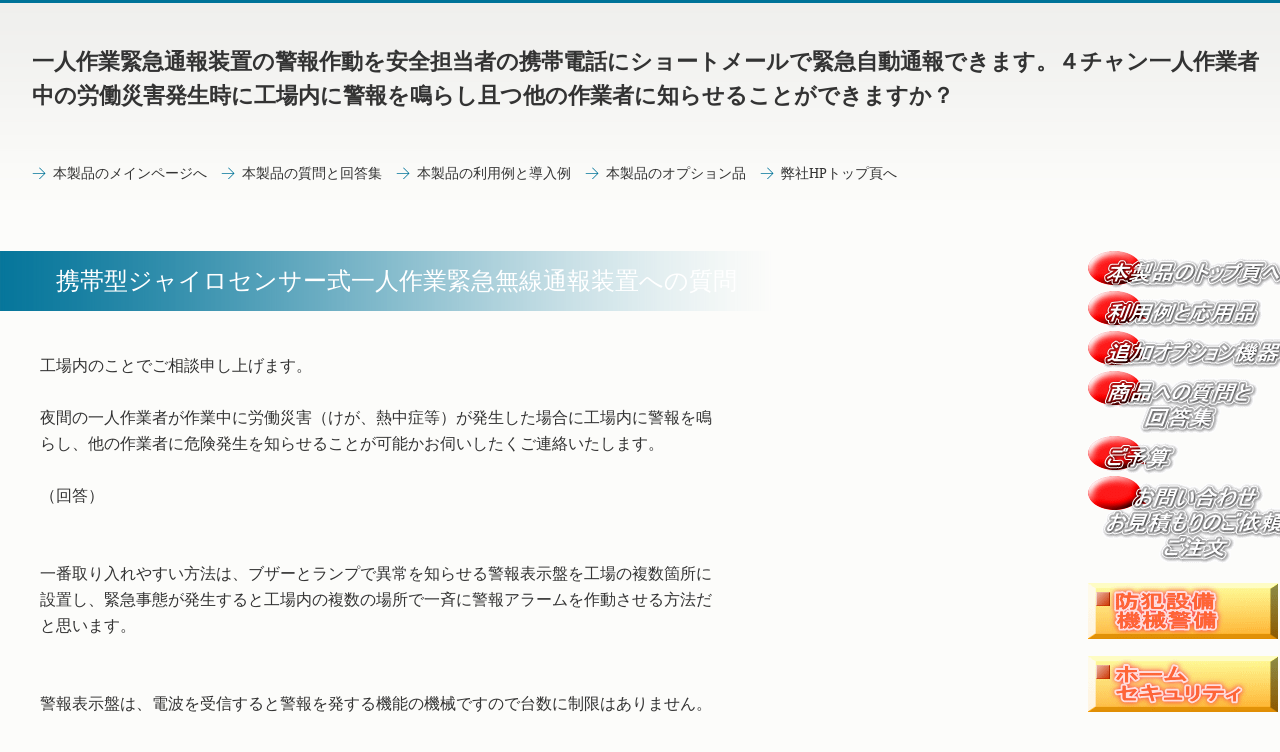

--- FILE ---
content_type: text/html
request_url: https://www.anzentaisaku.com/hitorisagyou/image/17.htm
body_size: 17723
content:
<!DOCTYPE HTML PUBLIC "-//W3C//DTD HTML 4.01 Transitional//EN" "http://www.w3.org/TR/html4/loose.dtd">
<html lang="ja">
<head>
<meta http-equiv="Content-Type" content="text/html; charset=Shift_JIS">
<meta http-equiv="Content-Style-Type" content="text/css">
<meta http-equiv="Content-Script-Type" content="text/javascript">
<meta name="viewport" content="width=device-width, initial-scale=1">
<meta name="format-detection" content="telephone=no">
<meta name="GENERATOR" content="JustSystems Homepage Builder Version 21.0.1.0 for Windows">
<meta name="Keywords" content="一人作業,労働災害防止,緊急連絡,無線,熱中症,酸欠">
<meta name="Description" content="一人作業者中の労働災害発生時に工場内に警報を鳴らし且つ他の作業者に知らせることができますか？携帯型ジャイロセンサー式一人作業緊急無線通報装置への質問と解答。">
<title>一人作業者中の労働災害発生時に他の作業者に自動連絡できますか？</title>
<link rel="stylesheet" href="hpbparts.css" type="text/css" id="hpbparts">
<link rel="stylesheet" href="container_1X_2c_top.css" type="text/css" id="hpbcontainer">
<link rel="stylesheet" href="main_1X_2c.css" type="text/css" id="hpbmain">
<link rel="stylesheet" href="user.css" type="text/css" id="hpbuser">
<script type="text/javascript" src="jquery.min.js"><!-- hpbiptitle jQuery library --></script> <script type="text/javascript" src="move-mainnav.js">hpb-move-mainnav-js</script> </head>
<body id="hpb-template-01-24-01" class="hpb-layoutset-02 hpb-responsive" link="#009999">
<div id="hpb-skip"><a href="#hpb-title">本文へスキップ</a></div>
<!-- container -->
<div id="hpb-container">
  <!-- header -->
  <div id="hpb-header"><h1>一人作業緊急通報装置の警報作動を安全担当者の携帯電話にショートメールで緊急自動通報できます。４チャン一人作業者中の労働災害発生時に工場内に警報を鳴らし且つ他の作業者に知らせることができますか？</h1>
  </div>
  <!-- header end --><!-- inner -->
  <div id="hpb-inner">
    <!-- wrapper -->
    <div id="hpb-wrapper">
      <!-- page title -->
      <div id="hpb-title">
        <h2><font color="#ffffff"><span class="ja"></span></font><font color="#cc0000"><span class="ja" style="color : #ffffff;">携帯型ジャイロセンサー式一人作業緊急無線通報装置への質問</span></font></h2>
      </div>
      <!-- page title end --><!-- main -->
      <div id="hpb-main">
        <div class="hpb-parts-cnt-01 hpb-parts-cnt-style clearfix">
          <div class="hpb-parts-cbox-01 hpb-parts-cbox-style clearfix" style="text-align : left;" align="left"><font size="+2" style="font-size : 150%;">工場内のことでご相談申し上げます。<br>
            <br>
            夜間の一人作業者が作業中に労働災害（けが、熱中症等）が発生した場合に工場内に警報を鳴らし、他の作業者に危険発生を知らせることが可能かお伺いしたくご連絡いたします。<br>
            <br>
            （回答）<br>
            <br>
            <br>
            一番取り入れやすい方法は、ブザーとランプで異常を知らせる警報表示盤を工場の複数箇所に設置し、緊急事態が発生すると工場内の複数の場所で一斉に警報アラームを作動させる方法だと思います。<br>
            <br>
<br>
            警報表示盤は、電波を受信すると警報を発する機能の機械ですので台数に制限はありません。ただ、広い工場ですと電波の届く範囲をカバーするために中継機が必要になるかもしれません。<br>
<br>
<br>
            そのほかの方法としまして、ポケットベルのような無線緊急連絡装置を警報表示盤に繋いで利用する方法がございます。以下の商品になります。<br>
            <br>
            シルウオッチ<br>
            <a href="https://www.anzentaisaku.com/watch/index.htm"target="_balnk">https://www.anzentaisaku.com/watch/index.htm</a>

            <br>
            <br>
            <br>
            ジャイロセンサー一人作業緊急通報装置の警報表示盤に、シルウオッチ無線送信機を信号線で接続します。<br>
            <br>
作業中に緊急事態発生<br>
↓<br>
無線送信<br>
↓<br>
警報表示盤でアラーム音が作動します。<br>
↓<br>
シルウオッチ送信機<br>
アラーム作動と同時に無線でシルウオッチ携帯受信機を自動呼び出しします。<br>
↓<br>
            作業員の方が装着する携帯受信機が作動して、緊急事態が発生したことを知らせます。<br>
<br>
            ただ、シルウオッチを使用する場合は、作業員の方は、携帯式ジャイロセンサー発信器と、シルウオッチ携帯受信機の２つを携帯する必要がございます。<br>
            <br>
            <br>
            <br>
            <img alt="携帯式ジャイロセンサー発信器" src="../img/tr3s.jpg" border="1"> <BR>
            携帯式ジャイロセンサー発信器。 <BR>
            電池式。無線送信機内蔵。 <BR>
            <BR>
            1.<b>自動送信</b>　<br>
            一定時間、発信機が倒れて動かない状態が継続した時。 <BR>
            ジャイロ発信器を６０度以上倒します。（人が倒れて動けない状態） <br>
            倒れた状態が約３０秒以上経過すると発信機から予告音のピーッピーッ音が鳴り始めます。さらに３０秒経過するとピーッピーッ音のテンポが早くなり、 警報表示盤に向けて電波が発信されます。<br>
            <BR>
            2.<b>手動送信</b>　<br>
            押しボタンを３秒以上長押しした場合。 <BR>
            ↓ <BR>
            ↓ <BR>
            (電波の届く距離　１００～１２０ｍ) <BR>
            ↓ <BR>
            ↓ <BR>
            <img alt="警報表示盤" src="../img/re3s.jpg" border="1"> <BR>
            警報表示盤。 <BR>
            屋内用。電源AC100V。 <BR>
            携帯式ジャイロセンサー発信器からの電波を受けるとアラーム音を発しランプを点滅させます。<br>
            <br>
            </font>

<br>
<br>
<img src="../../img/sitamukiyajirusi1.gif"border="0"alt="本製品の詳細は以下の商品名をクリックしてください"><br>
<font size="+2" style="font-size : 150%;">本製品の詳細は以下の商品名をクリックしてください。<br>
</font><br>
<br>

<TABLE border=0 cellPadding=0 cellSpacing=0 width="99%">
<TBODY>
<TR>
<TD bgColor="#708090" width="100%">
<TABLE border=0 cellPadding=2 cellSpacing=1 width="100%">
<TBODY>
<TR>
<TD bgColor="#ffffff">
<table border="0"width="100%">
<tr>
<td vAlign=top width="100%">
<font size="5" style="font-size : 150%;">

<img src="../../img/sf1.gif">
<a href="../index.htm"target="_top">
携帯型ジャイロセンサー式一人作業緊急無線通報装置
</a>
<br>
<br>
                            携帯電話サイズの高性能ジャイロセンサー（角度センサー、傾斜センサー）内蔵の小型携帯発信器は、作業員が倒れて動きがなくなったとき、もしくは発信器の押しボタンを長押しした時に緊急事態発生と判断して100～120m離れた場所の警報受信盤に無線で連絡を行います。<br>
                            <br>
                            電波を受信した警報受信盤はブザーとパトランプを作動させて異常事態発生を周囲に知らせます。<br>
 <br>

<a href="../../hitorisagyou2/index.htm"target="_top">新商品へ移行しました。</a><img src="../../img/animenew2.gif" width="40" height="14" border="0"><br>
                            <br>
<a href="../index.htm"target="_top">
<img src="../img/1top.gif" border="0"alt="携帯型ジャイロセンサー式一人作業緊急無線通報装置"></a>
<br>
                            <br>
                            <br>
                            一人作業中に万が一事故や災害が発生したときに、事務所や守衛室、 さらには電話回線やメールを使って工業外の責任者の携帯電話に緊急連絡を可能にした安否確認システムです。<br>
                            <br>
                            作業中の転倒、熱中症、酸欠時の緊急連絡。<br>
                            <img src="../../1img/sagyouin2.gif" border="0"alt="作業中の転倒、熱中症、酸欠時の緊急連絡"> <br>
                            <br>
                            工場、製造業の現場、研究室など構内を移動しながら仕事をする作業員に最適の緊急連絡装置です。熱中症や酸欠状態、ガスの噴出等が心配される作業現場でのご利用もおすすめします。<br>
<br>
                            本製品は買い取り商品です。月々の管理費用は必要ありません。簡単に設置できます。<br>
                            </font><font size="3"> <br>
                            </font></td>
</tr>
</table>
</TD></tr>
</TBODY></TABLE>
</TD></TR></TBODY></TABLE>
            <br>
            <font size="+2" style="font-size : 140%;">
<br><br>
携帯ジャイロセンサー感知式一人作業緊急無線通報装置商品関連リンク集
<br><br>


        <a href="19.htm"target="_top">夜間に建物内の2～3箇所を移動しながら社員が1人作業をしています。どこで社員が倒れても事務所に通報できるでしょうか？ </a>
<br><br>
        <a href="18.htm"target="_top">冷凍倉庫内で一人作業中の作業員が倒れたときに利用できる安全対策用緊急連絡装置を探しています。</a>
<br>
            <br><br>
新携帯式ジャイロセンサー装着一人作業緊急無線連絡装置関連リンク
<br><br>
<a href="../../hitorisagyou2/image/26.htm"target="_top">携帯ジャイロセンサー電波発信器の電池残量の確認はどうすればいいですか？</a><br>
<br>

<a href="../../hitorisagyou2/image/25.htm"target="_top">完全密封の分析室内での作業員の安全対策システムを提案してください。</a><br>
<br>
</font>


          </div>
          <div id="pagetop"><font size="+2" style="font-size : 150%;"><a href="#hpb-container">このページの先頭へ</a></font></div>
          <font size="+1">
          </font></div>
      </div>
      <!-- main end -->
    </div>
    <!-- wrapper end --><!-- navi -->
    <div id="hpb-nav">
      <h3 class="hpb-c-index">ナビゲーション</h3>
<ul>
<li id="nav-concept"><a href="../index.htm" target="_top"><span class="ja">本製品のメインページへ</span><span class="en">本製品のメインページへ</span></a>
<li id="nav-qa"><a href="../qa.htm" target="_top"><span class="ja">本製品の質問と回答集</span><span class="en">本製品の質問と回答集</span></a>
<li id="nav-riyourei"><a href="../riyourei.htm" target="_top"><span class="ja">本製品の利用例と導入例</span><span class="en">本製品の利用例と導入例</span></a>
<li id="nav-option"><a href="../option.htm" target="_top"><span class="ja">本製品のオプション品</span><span class="en">本製品のオプション品</span></a>
<li id="nav-toppage"><a href="../../index.htm" target="_top"><span class="ja">弊社HPトップ頁へ</span><span class="en">弊社HPトップ頁へ</span></a>        
</ul>
    </div>
    <!-- navi end --><!-- aside -->
    <div id="hpb-aside">
      <h3 class="hpb-c-index">バナースペース</h3>
   
<a href="../index.htm" target="_top"><img src="../../img5/button-top.gif" border="0" alt="本製品のご紹介トップ頁へリンク"></a>
<br>
<a href="../riyourei.htm" target="_top"><img src="../../img5/button-riyourei.gif" border="0" alt="本製品の利用例と応用品"></a>
<br>
<a href="../option.htm" target="_top"><img src="../../img5/button-op.gif" border="0" alt="本製品への追加オプション機器"></a>
<br>
<a href="../qa.htm" target="_top"><img src="../../img5/button-qa.gif" border="0" alt="本製品へのご質問と回答集"></a>
<br>
<a href="../kakaku.htm" target="_top"><img src="../../img5/button-kakaku.gif" border="0" alt="本製品の価格"></a>
<br>
<a href="../../contact/spmail.cgi?id=hitorisagyou" target="_top"><img src="../../img5/button-mail.gif" border="0" alt="本製品の問い合わせ、注文、お見積もりのご依頼"></a>
<br>
<br>
      <a href="../../officealarm.htm" target="_self"><img src="../../img5/button26.gif" width="190" height="56" border="0"alt="防犯設備機械警備"></a><br>
      <br>
      <a href="../../homesecurity.htm" target="_self"><img src="../../img5/button110.gif" width="190" height="56" border="0" style="border-top-width : 0px;border-left-width : 0px;border-right-width : 0px;border-bottom-width : 0px;" alt="ホーム セキュリティ"></a><br>
      <br>
      <a href="../../anpikakunin.htm" target="_self"><img src="../../img5/button31.gif" width="190" height="56" border="0" style="border-top-width : 0px;border-left-width : 0px;border-right-width : 0px;border-bottom-width : 0px;" alt="高齢者安否 確認システム"></a><br>
      <br>
      <a href="../../botantuuhou.htm"target="_top"><img src="../../img5/button41.gif" width="190" height="56" border="0" style="border-top-width : 0px;border-left-width : 0px;border-right-width : 0px;border-bottom-width : 0px;" alt="押しボタン 緊急連絡装置"></a><br>
      <br>
      <a href="../../rousai.htm"target="_top"><img src="../../img5/button51.gif" width="190" height="56" border="0" style="border-top-width : 0px;border-left-width : 0px;border-right-width : 0px;border-bottom-width : 0px;" alt="労働災害 防止システム"></a><br>
      <br>
      <a href="../../bousaigoods.htm"target="_top"><img src="../../img5/button61.gif" width="190" height="56" border="0" style="border-top-width : 0px;border-left-width : 0px;border-right-width : 0px;border-bottom-width : 0px;" alt="防災設備"></a><br>
      <br>
      <a href="../../kinkyuutuuhou.htm"target="_top"><img src="../../img5/button71.gif" width="190" height="56" border="0" style="border-top-width : 0px;border-left-width : 0px;border-right-width : 0px;border-bottom-width : 0px;" alt="緊急通報装置 非常連絡設備"></a><br>
      <br>
      <a href="../../deirikansi.htm"target="_top"><img src="../../img5/button8.gif" width="203" height="56" border="0" style="border-top-width : 0px;border-left-width : 0px;border-right-width : 0px;border-bottom-width : 0px;" alt="人、車の追突 防止、侵入警告"></a><br>
      <br>
      <a href="../../kaitentou.htm"target="_top"><img src="../../img5/button91.gif" width="190" height="56" border="0" style="border-top-width : 0px;border-left-width : 0px;border-right-width : 0px;border-bottom-width : 0px;" alt="無線式 パトランプ"></a><br>
      <br>
      <a href="../../settensadou.htm"target="_top"><img src="../../img5/button10.gif" width="190" height="56" border="0" style="border-top-width : 0px;border-left-width : 0px;border-right-width : 0px;border-bottom-width : 0px;" alt="接点信号 自動通報装置"></a><br>
      <br>
      <a href="../../hitorisagyou.htm"target="_top"><img src="../../img5/button111.gif" width="190" height="56" border="0" style="border-top-width : 0px;border-left-width : 0px;border-right-width : 0px;border-bottom-width : 0px;" alt="一人作業時の 緊急連絡装置"></a><br>
      <br>
      <a href="../../mujinuketuke.htm"target="_top"><img src="../../img5/button121.gif" width="190" height="56" border="0" style="border-top-width : 0px;border-left-width : 0px;border-right-width : 0px;border-bottom-width : 0px;" alt="無人受付電話 呼びだし装置"></a><br>
      <br>
      <a href="../../forklift.htm"target="_top"><img src="../../img5/button131.gif" width="190" height="56" border="0" style="border-top-width : 0px;border-left-width : 0px;border-right-width : 0px;border-bottom-width : 0px;" alt="フォークリフト 追突防止装置"></a><br>
      <br>
      <a href="../../pocketbell.htm"target="_top"><img src="../../img5/button141.gif" width="190" height="56" border="0" style="border-top-width : 0px;border-left-width : 0px;border-right-width : 0px;border-bottom-width : 0px;" alt="ポケットベル"></a><br>
      <br>
      <a href="../../tokusyou.htm"target="_top"><img src="../../img5/button151.gif" width="190" height="56" border="0" style="border-top-width : 0px;border-left-width : 0px;border-right-width : 0px;border-bottom-width : 0px;" alt="特定小電力 無線システム"></a><br>
      <br>
      <a href="../../koteidenwa.htm"target="_top"><img src="../../img5/button161.gif" width="190" height="56" border="0" style="border-top-width : 0px;border-left-width : 0px;border-right-width : 0px;border-bottom-width : 0px;" alt="固定電話網 自動通報装置"></a><br>
      <br>
      <a href="../../mailsystem.htm"target="_top"><img src="../../img5/button171.gif" width="190" height="56" border="0" style="border-top-width : 0px;border-left-width : 0px;border-right-width : 0px;border-bottom-width : 0px;" alt="メール自動 通報装置"></a><br>
      <br>
      <a href="../../seal.htm"target="_top"><img src="../../img5/button181.gif" width="190" height="56" border="0" style="border-top-width : 0px;border-left-width : 0px;border-right-width : 0px;border-bottom-width : 0px;" alt="警告シール 警告ラベル"></a><br>
      <br>
      <br>
      <a href="../../pbnerabikata1.htm"target="_top"><img src="../../img5/button211.gif" width="158" height="71" border="0" style="border-top-width : 0px;border-left-width : 0px;border-right-width : 0px;border-bottom-width : 0px;" alt="非常ボタンの 選び方"></a><br>
      <br>
      <a href="../../solar.htm"target="_top"><img src="../../img5/button231.gif" width="166" height="90" border="0" style="border-top-width : 0px;border-left-width : 0px;border-right-width : 0px;border-bottom-width : 0px;" alt="ソーラー電源 無線連絡装置 自動通報装置"></a><br>
      <br>
      <a href="../../erabikata1.htm"target="_top"><img src="../../img5/button241.gif" width="123" height="90" border="0" style="border-top-width : 0px;border-left-width : 0px;border-right-width : 0px;border-bottom-width : 0px;" alt="セキュリティ システムの の導入例"></a><br>
      <br>
    

      <div id="companyinfo">
        <h3>株式会社LIBERO</h3>
        
        <p>〒937-0811<br>
        富山県魚津市三田3507-2<br>
        </p>
        
        <p>TEL 0765-24-2816<br>
        FAX 0765-24-2793<br>
<br>
<img src="../../img/banner1.gif" border="0" alt="安全対策ドットコム">
<br>

        </p>
        </div>
    </div>
    <!-- aside end --><!-- inner end --><!-- footer -->
  </div>


<br>
<SCRIPT Language="JavaScript">
<!--
document.write("<img src='../../bunseki6/tokusyou/acclog.cgi?");
document.write("referrer="+document.referrer+"&");
document.write("width="+screen.width+"&");
document.write("height="+screen.height+"&");
document.write("color="+screen.colorDepth+"'>");
// -->
</SCRIPT>
<br>

<br>
<SCRIPT Language="JavaScript">
<!--
document.write("<img src='../../bunseki6/hitorisagyou/acclog.cgi?");
document.write("referrer="+document.referrer+"&");
document.write("width="+screen.width+"&");
document.write("height="+screen.height+"&");
document.write("color="+screen.colorDepth+"'>");
// -->
</SCRIPT>
<br>
<br>

<br>
  <BR>
  <BR>
  <div id="hpb-footer">
    <div id="hpb-footerMain">
      <p>copyright.&nbsp;安全対策.com all&nbsp;rights&nbsp;reserved.</p>
    </div>
  </div>
  <!-- footer end -->
</div>
<!-- container end --><script type="text/javascript" src="navigation.js">hpb-navigation-js</script> </body>
</html>

--- FILE ---
content_type: text/css
request_url: https://www.anzentaisaku.com/hitorisagyou/image/container_1X_2c_top.css
body_size: 3427
content:
@charset "Shift_JIS";

/* reset */
body{
	margin:0;
	padding:0;
	text-align:left;
	font-size:68%;
	line-height:1.6;
	font-family:'ヒラギノ角ゴ Pro W3','Hiragino Kaku Gothic Pro','メイリオ', Meiryo ;
	color:#333333;
	background-color:#fcfcfa;
	min-width:1024px;
}

html,body,h1,h2,h3,h4,h5,p,div,ul,li{
	margin:0;
	padding:0;
	list-style:none;
}

img{
	border-top:0;
	border-right:0;
	border-bottom:0;
	border-left:0;
}

/*--------------------------------------------------------
  layout
--------------------------------------------------------*/

/* hpb-skip */
#hpb-skip{
	display:none;
}

/* hpb-container */
#hpb-container{
	
	position:relative;
	background-image : url(bg_1X_02_01.png);
	background-position:top left;
	background-repeat:repeat-x;
}

/* hpb-header */
#hpb-header{
	min-width:992px;
	margin-left:auto;
	margin-right:auto;
	padding-top:45px;
	padding-left:32px;
	padding-bottom:50px;
	position:relative;
	overflow:hidden;
	zoom:1;
}

/* hpb-inner */
#hpb-inner{
	min-width: 1024px;
	margin-left:auto;
	margin-right:auto;
	padding-top:24px;
	padding-bottom:30px;
	position:relative;
	overflow:hidden;
	zoom:1;
}

/* hpb-wrapper */
#hpb-wrapper{
	width:820px;
	padding-top:40px;
	float:left;

}

.hpb-layoutset-02 #hpb-wrapper{
	padding-top:64px;
}

/* hpb-title */
.hpb-layoutset-01 #hpb-title{
	width:820px;
	height:260px;
	position:relative;
	background-image : url(top_mainimg_1X.png);
	background-position:top left;
	background-repeat:no-repeat;
}

/* hpb-main */
#hpb-main{
	width:618px;
	padding-left:32px;
	float:left;
}

.hpb-layoutset-02 #hpb-main{
	width:688px;
	padding-top:16px;
}

/* hpb-aside */
#hpb-aside{
	width:192px;
	padding-top:64px;
	float:right;
}

/* hpb-footer */
#hpb-footer{
	min-width:992px;
	margin-left:auto;
	margin-right:auto;
	padding-top:130px;
	padding-bottom:30px;
	padding-left:32px;
	position:relative;
	overflow:hidden;
	zoom:1;
}

/* hpb-nav */
#hpb-nav{
	position:absolute;
	top:0;
	left:32px;
}

/* =======================================================
  レスポンシブル設定
======================================================= */
@media screen and (max-width: 568px) {

	body{
		min-width: 100%;
	}

	/*--------------------------------------------------------
	  layout
	--------------------------------------------------------*/
	/* hpb-header */
	#hpb-header{
		min-width: 100%;
		padding-top:0;
		padding-left:0;
		padding-bottom:0;
	}
	/* hpb-inner */
	#hpb-inner{
		min-width: 100%;
		padding-top:24px;
		padding-bottom:30px;
	}
	/* hpb-wrapper */
	#hpb-wrapper{
		width: 100%;
		padding-top: 0;
		float:none;
	}
	.hpb-layoutset-02 #hpb-wrapper{
		padding-top: 0;
	}
	/* hpb-title */
	.hpb-layoutset-01 #hpb-title{
		width:100%;
		height:190px;
		position:relative;
		background-size: contain;
	}
	/* hpb-main */
	#hpb-main{
		width: 96%;
		margin-left:auto;
		margin-right:auto;
		padding-left:0;
		float:none;
		padding-bottom: 20px;
	}
	.hpb-layoutset-02 #hpb-main{
		width: 96%;
		margin-left:auto;
		margin-right:auto;
		padding-top:16px;
	}
	/* hpb-aside */
	#hpb-aside{
		width: 96%;
		margin-left:auto;
		margin-right:auto;
		padding-top:0;
		float:none;
		padding-bottom: 20px;
	}
	/* hpb-footer */
	#hpb-footer{
		min-width:100%;
		padding-top:0;
		padding-bottom:0;
		padding-left:0;
	}
	/* hpb-nav */
	#hpb-nav{
		position:relative;
		top:0;
		left:0;
		border-top-width: 1px;
		border-top-style: solid;
		border-top-color: #ddd;
		border-bottom-width: 1px;
		border-bottom-style: solid;
		border-bottom-color: #ddd;
	}



}


--- FILE ---
content_type: text/css
request_url: https://www.anzentaisaku.com/hitorisagyou/image/main_1X_2c.css
body_size: 14749
content:
@charset "Shift_JIS";

/*--------------------------------------------------------
  common layout
--------------------------------------------------------*/

/* hpb-header */
#hpb-headerMain{
	width:280px;
	position:absolute;
	left:376px;
	top:45px;
}

#hpb-headerMain h1{
	text-align:left;
	font-weight:bold;
	font-size:0.9em;
}

#hpb-headerLogo{
	float:left;
	margin-right:82px;
}

#hpb-headerLogo a{
	font-weight:bold;
	font-size:0.9em;
	display:block;
	width:262px;
	text-decoration:none;
	color:#333333;
	padding-top:55px;
	background-image : url(logo_1X.png);
	background-position:left top;
	background-repeat:no-repeat;
}

#hpb-headerExtra1{
	padding-top:50px;
	float:left;
	font-size:0.9em;
}

/* hpb-footer */
#hpb-footerMain p{
	font-size:0.9em;
	font-family:Georgia,'ヒラギノ角ゴ Pro W3','Hiragino Kaku Gothic Pro','メイリオ';
}

#hpb-footerExtra1{
	position:absolute;
	top:60px;
}

#hpb-footerExtra1 li{
	font-weight:bold;
	display:inline;
}

#hpb-footerExtra1 li a{
	padding-left:22px;
	padding-right:13px;
	text-decoration:none;
	background-position:left center;
	background-repeat:no-repeat;	
}
	
#hpb-footerExtra1 li a:link{
	color:#333333;
	background-image : url(arrow_1X.png);
}

#hpb-footerExtra1 li a:visited{
	color:#333333;
	background-image : url(arrow_1X.png);
}

#hpb-footerExtra1 li a:hover{
	color:#999999;
	background-image : url(arrow_1X_on.png);
}

#hpb-footerExtra1 li a:active{
	color:#999999;
	background-image : url(arrow_1X_on.png);
}

/* hpb-main */
#hpb-main dl{
	clear:both;
	margin:0;
}

#hpb-main dt{
	margin:0;
	float:left;
	clear:left;
	width:8em;
	font-weight:bold;
}

#hpb-main dd{
	margin:0;
	padding-left:8em;
}

.hpb-layoutset-02 #hpb-main dl{
	margin-bottom:40px;
}

.hpb-layoutset-02 #hpb-main dt{
	color:#007399;
	margin-bottom:8px;
	padding-bottom:6px;
}

.hpb-layoutset-02 #hpb-main dd{
	margin-bottom:8px;
	padding-bottom:6px;
	background-image : url(dotline_1X_02.png);
	background-position:left bottom;
	background-repeat:repeat-x;
}

.hpb-layoutset-02 #hpb-main dd:last-child{
	margin-bottom:-20px;
	padding-bottom:20px;
	background-image : url(dotline_1X_01.png);
	background-position:left bottom;
	background-repeat:repeat-x;
}

#hpb-main img.left{
	margin-right:20px;
	float:left;
}

#hpb-main img.right{
	margin-left:20px;
	float:right;
}

/* pagetop */
#pagetop{
	position:absolute;
	right:68px;
	bottom:0;
}

#pagetop a{
	display:block;
	width:125px;
	height:21px;
	margin-left:auto;
	text-indent:-9999px;
	background-image : url(returnTop_1X.png);
	background-position:top left;
	background-repeat:no-repeat;
}

#pagetop a:hover{
	background-image : url(returnTop_1X_on.png);
}

/* hpb-aside */
#hpb-aside #banner li{
	background-color:#007399;
	margin-bottom:6px;
}

#hpb-aside #banner li a{
	display:block;
	width:192px;
	height:60px;
	text-indent:-9999px;
	background-position:top left;
	background-repeat:no-repeat;
}

#hpb-aside #banner a#banner-service{
	background-image : url(top_banner_1X_01.png);
}

#hpb-aside #banner a#banner-recruit{
	background-image : url(top_banner_1X_02.png);
}

#hpb-aside #banner a#banner-access{
	background-image : url(top_banner_1X_03.png);
}

#hpb-aside #banner a:hover#banner-service{
	background-image : url(top_banner_1X_01_on.png);
}

#hpb-aside #banner a:hover#banner-recruit{
	background-image : url(top_banner_1X_02_on.png);
}

#hpb-aside #banner a:hover#banner-access{
	background-image : url(top_banner_1X_03_on.png);
}

#hpb-aside #companyinfo{
	padding-top:18px;
	padding-right:18px;
	padding-left:18px;
	background-color:#e8e8e8;
}

#hpb-aside #companyinfo h3{
	font-size:1em;
	color:#333333;
	font-weight:bold;
	margin-bottom:15px;
}

#hpb-aside #companyinfo p{
	padding-bottom:13px;
}

/* hpb-nav */
#hpb-nav ul{
	text-align:left;
	overflow:hidden;
	zoom:1;
}

#hpb-nav li{
	
	font-size:1.3em;
	font-family:Georgia,'ヒラギノ角ゴ Pro W3','Hiragino Kaku Gothic Pro','メイリオ';
	line-height:20px;
	float:left;
}

#hpb-nav li span.ja{
	display:none;
}

#hpb-nav li a{
	display:block;
	padding-left:21px;
	padding-right:14px;
	text-decoration:none;
	background-position:left center;
	background-repeat:no-repeat;
}

#hpb-nav li a:link{
	color:#333333;
	background-image : url(arrow_1X.png);
}

#hpb-nav li a:visited{
	color:#333333;
	background-image : url(arrow_1X.png);
}

#hpb-nav li a:hover{
	color:#999999;
	background-image : url(arrow_1X_on.png);
}

#hpb-nav li a:active{
	color:#999999;
	background-image : url(arrow_1X_on.png);
}

/*--------------------------------------------------------
  common parts
--------------------------------------------------------*/

/* p */
p.indent{
	margin-bottom:9px;
	padding-bottom:7px;
	background-image : url(dotline_1X_02.png);
	background-position:left bottom;
	background-repeat:repeat-x;
}

p.large{
	font-weight:bold;	
}

.hpb-layoutset-02 p.large{
	color:#007399;
	margin-bottom:28px !important;
}

/* float */
.left{
	float:left;
}

.right{
	float:right;
}

/* hr */
hr{
	clear:both;
	border:none;
}

.hpb-layoutset-02 hr{
	height:1px;
	margin-top:0;
	margin-bottom:20px;
	padding-top:20px;
	background-image : url(dotline_1X_01.png);
	background-position:left bottom;
	background-repeat:repeat-x;
}

/* h2 */
.hpb-layoutset-01 h2{
	font-size:1em;
	position:absolute;
	top:200px;
	left:32px;
}

.hpb-layoutset-02 h2{
	width:788px;
	font-weight:normal;
	height:60px;
	line-height:60px;
	position:relative;
	background-image : url(content_title_1X.png);
	background-position:left top;
	background-repeat:repeat-y;
	margin-bottom:18px;
	padding-left:32px;
	font-size:1em;
	color:#ffffff;
}

.hpb-layoutset-02 h2 span.ja{
	font-size:2.2em;
	padding-right:24px;
}

h2 span.en{
	font-size:1.7em;
	font-family:Georgia;
}

/* h3 */
.hpb-layoutset-01 #hpb-wrapper h3{
	margin-bottom:20px;
	font-size:1.12em;
	font-family:Georgia,'ヒラギノ角ゴ Pro W3','Hiragino Kaku Gothic Pro','メイリオ';
	font-style:italic;  
	color:#007399;
}

.hpb-layoutset-01 #hpb-wrapper h3 span.ja{
	display:none;
}

.hpb-layoutset-02 #hpb-wrapper h3{
	font-size:1.4em;
	color:#007399;
	margin-top:0;
	margin-bottom:15px;
	padding-left:22px;
	background-image : url(icon_1X.png);
	background-position:left 2px;
	background-repeat:no-repeat;
}

h3.hpb-c-index{
	display:none;
}

/* h4 */
#hpb-wrapper h4{
	font-size:1em;
	color:#007399;  
	margin-bottom:20px;
}

/* h5 */
#hpb-wrapper h5{
	color:#007399; 
	font-size:1em;
}

/* link color */
a:link{
	color:#007399;
	text-decoration:underline;
}

a:visited{
	color:#007399;
	text-decoration:underline;
}

a:hover{
	color:#999999;
	text-decoration:underline;
}

a:active{
	color:#999999;
	text-decoration:underline;
}

/*--------------------------------------------------------
  single parts
--------------------------------------------------------*/

/* index.html */
#toppage-topics{
	width:530px;
	margin-top:30px;
}

#toppage-topics ul{
	margin-bottom:35px;
}

#toppage-topics ul li{
	margin-bottom:15px;
	color: #000000;
}

#toppage-topics ul li:last-child{
	margin-bottom:0;
}

#hpb-main #toppage-news{
	width:530px;
}

/* concept.html */
#concept p{
	overflow:hidden;
	zoom:1;
}

#concept img.left{
	width:168px;
	height:168px;
}

#concept dl:last-of-type{
	margin-bottom:0;
}

#concept dl:last-of-type dt:last-of-type{
	margin-bottom:0 !important;
	padding-bottom:0 !important;
}

#concept dl:last-of-type dd:last-of-type{
	margin-bottom:0 !important;
	padding-bottom:0 !important;
	background-image:none !important;
}

/* service.html */
#service p{
	overflow:hidden;
	zoom:1;
}

#service img.left{
	width:144px;
	height:144px;
}

#service img.right{
	width:144px;
	height:144px;
}

#service h4{
	font-size:1.3em;
	margin-top:0;
	margin-bottom:15px;
}

#service p strong{
	padding-top:24px;
	display:block;
}

/* news.html */
#news hr{
	margin-bottom:10px;
	padding-top:10px;
	background-image:none;
}

#news hr:last-of-type{
	margin-bottom:0;
	padding-top:0;
}

#news p:last-of-type{
	margin-bottom:0;
}

/* company.html */
#company dl:last-of-type{
	margin-bottom:0;
}

#company dl:last-of-type dd:last-of-type{
	margin-bottom:0 !important;
	padding-bottom:0 !important;
}

#company dl:last-of-type dd:last-of-type{
	margin-bottom:0 !important;
	padding-bottom:0 !important;
	background-image:none !important;
}

/* recruit.html */
#recruit dl:last-of-type{
	margin-bottom:0;
}

#recruit dl:last-of-type dt:last-of-type{
	margin-bottom:0 !important;
	padding-bottom:0 !important;
}

#recruit dl:last-of-type dd:last-of-type{
	margin-bottom:0 !important;
	padding-bottom:0 !important;
	background-image:none !important;
}
	
/* contact.html */
#contact table{
	margin-top:30px;
}

#contact table th{
	color:#007399;
	padding-right:15px;
	padding-bottom:10px;
	vertical-align:top;
	text-align:left;
}

#contact table td{
	padding-bottom:10px;
}

#contact textarea{
	width:450px;
	height:120px;
	border-style:solid;
	border-width:1px;
	border-color:#e6e6e6;
}

#contact input{
	width:450px;
	height:1.5em;
	padding:0;
	border-style:solid;
	border-width:1px;
	border-color:#e6e6e6;
}

#contact input.button{
	font-size:1.1em;
	font-weight:bold;
	color:#ffffff;
	width:125px;
	height:30px;
	line-height:30px;
	margin-top:10px;
	margin-left:125px;
	background-image : url(submit_arrow_1X.png);
	background-repeat:no-repeat;
	background-position:30px center;
	background-color:#007399;
	border-color:#007399;
	border-radius:3px;
	cursor:pointer;
}

#contact input.button:hover{
	background-color:#999999;
	border-color:#999999;
}

#contact p:nth-of-type(1){
	color:#007399;  
	font-weight:bold; 
}

#contact hr:last-of-type{
	padding-top:0;
	margin-bottom:0;
	background-image:none;
}

/* access.html */
#access p.large{
	margin-top:13px;
}

#access p{
	margin-bottom:20px;
}

#access p:last-of-type{
	margin-bottom:0;
}

#access hr:last-of-type{
	margin-bottom:0;
}

#access hr:last-of-type{
	padding-top:0;
	margin-bottom:0;
	background-image:none;
}

#access dl:last-of-type{
	margin-bottom:0;
}

#access dl:last-of-type dt:last-of-type{
	margin-bottom:0 !important;
	padding-bottom:0 !important;
}

#access dl:last-of-type dd:last-of-type{
	margin-bottom:0 !important;
	padding-bottom:0 !important;
	background-image:none !important;
}

/* privacy.html */
#privacy h3{
	margin-bottom:5px !important;
}

#privacy ul{
	margin-top:12px;
}

#privacy ul li{
	margin-bottom:9px;
	padding-bottom:6px;
	background-image : url(dotline_1X_02.png);
	background-position:left bottom;
	background-repeat:repeat-x;
}

#privacy ul li:last-child{
	margin-bottom:0;
	padding-bottom:0;
	background-image:none;
}

#privacy hr:last-of-type{
	padding-top:0;
	margin-bottom:0;
	background-image:none;
}

/* law.html */
#law dl:last-of-type{
	margin-bottom:0;
}

#law dl:last-of-type dt:last-of-type{
	margin-bottom:0 !important;
	padding-bottom:0 !important;
}

#law dl:last-of-type dd:last-of-type{
	margin-bottom:0 !important;
	padding-bottom:0 !important;
	background-image:none !important;
}

/* =======================================================
  レスポンシブル設定
======================================================= */
@media screen and (max-width: 568px) {

	/*--------------------------------------------------------
	  common layout
	--------------------------------------------------------*/

	/* hpb-header */
	#hpb-headerMain{
		width:100%;
		position:relative;
		left:0;
		top:0;
	}
	#hpb-headerMain h1{
		color: #FFFFFF;
		padding-left: 5px;
		padding-right: 5px;
		padding-top: 5px;
		padding-bottom: 5px;
		line-height: 1.4;
		background-color: #007398;
	}
	#hpb-headerLogo{
		float:none;
		width: 98%;
		margin-right: auto;
		margin-left: auto;
	}
	#hpb-headerLogo a{
		max-width: 100%;
		background-size: contain;
		background-position: top center;
		color:#333333;
		padding-top:40px;
		margin-top: 20px;
		margin-bottom: 10px;
		margin-left:auto;
		margin-right:auto;
	}
	#hpb-headerExtra1{
		padding-top:10px;
		float:none;
		width:96%;
		margin-left: auto;
		margin-right: auto;
	}

	/* hpb-footer */
	#hpb-footerMain p{
		text-align: center;
		padding-right: 5px;
		padding-left: 5px;
		word-break: break-all;
	}
	#hpb-footerExtra1{
		position:relative;
		top:0;
		padding-top: 15px;
		padding-bottom: 15px;
	}
	#hpb-footerExtra1 ul{
		text-align: center;
		width: 100%;
	}
	#hpb-footerExtra1 li{
		/* フッターナビ設定 */
		display: inline-block;
		padding-left: 10px;
		padding-right: 10px;
		padding-top: 2px;
		padding-bottom: 2px;
	}
	#hpb-footerExtra1 li a{
		padding-left:22px;
	}

	/* hpb-main */
	#hpb-main img.left{
		margin-right:0;
		margin-bottom:20px;
		float:none;
	}
	#hpb-main img.right{
		margin-left:0;
		margin-bottom:20px;
		float:none;
	}

	/* pagetop */
	#pagetop{
		position:relative;
		right:0;
		bottom:0;
		margin-top: 20px;
	}

	/* hpb-aside */
	#hpb-aside #banner li{
		background-color: none;
		margin-bottom:6px;
	}
	#hpb-aside #banner li a{
		display:block;
		width:100%;
		height:auto;
		min-height:60px;
		background-color:#007399;
	}
	#hpb-aside #banner li a:hover{
		background-color:#999999;
	}
	#hpb-aside #companyinfo{
		padding-top:15px;
		padding-right:15px;
		padding-left:15px;
	}

	/*--------------------------------------------------------
	  ナビゲーションデザイン設定
	--------------------------------------------------------*/
	#hpb-nav h3.hpb-c-index{
		display: block;
		width: 27px;
		height: 20px;
		background-image : url(btn_menu.png);
		background-position: top left;
		background-repeat: no-repeat;
		margin-left: 10px;
		margin-top: 10px;
		margin-bottom: 10px;
		overflow: hidden;
		text-indent: -9999px;
		cursor: pointer;
	}
	#hpb-nav ul{
		display: none;
		padding-left: 0;
	}
	#hpb-nav ul.toggled-on{
		display: block;
		padding-left: 0;
	}
	#hpb-nav li{
		line-height:1.4;
		float:none;
		padding-left: 10px;
		padding-right: 10px;
		padding-top: 10px;
		padding-bottom: 10px;
		border-top-width: 1px;
		border-top-style: solid;
		border-top-color: #ddd;
		
	}
	/*--------------------------------------------------------
	  common parts
	--------------------------------------------------------*/
	/* h2 */
	.hpb-layoutset-01 h2{
		font-size:1em;
		position:absolute;
		top:0;
		left:4%;
		padding-top: 27%;
	}

	.hpb-layoutset-02 h2{
		width:100%;
		height:auto;
		line-height:1.4;
		margin-bottom:18px;
		padding-top:12px;
		padding-bottom:12px;
		padding-left:2%;
		padding-right:2%;
		font-size:1em;
		word-break: break-all;
		box-sizing: border-box;
	}
	.hpb-layoutset-02 h2 span.ja{
		font-size:2em;
		padding-right:0;
	}
	.hpb-layoutset-02 h2 span.en{
		font-size:1.5em;
		display: block;
	}

	/*--------------------------------------------------------
	  single parts
	--------------------------------------------------------*/

	/* index.html */
	#toppage-topics{
		width:100%;
	}
	#hpb-main #toppage-news{
		width:100%;
	}

/* contact.html */
#contact table{
	margin-top:30px;
}
#contact textarea{
	width:96%;
}
#contact input{
	width:96%;
}


}


--- FILE ---
content_type: text/css
request_url: https://www.anzentaisaku.com/hitorisagyou/image/user.css
body_size: 3505
content:
@charset "Shift_JIS";

/* フルCSSプロフェッショナルテンプレート部品設定 */

/* レイアウトコンテナ */
.hpb-parts-cnt-style{
    border-color:#cccccc;
}

/* 見出し */
.hpb-parts-hl-style{
    border-color:#007399;
}

.hpb-parts-hl-01{
	padding-bottom:8px;
	padding-left:0 !important;
	background-image:none !important;
}

.hpb-parts-hl-02{
	padding-bottom:8px;
	padding-left:0 !important;
	background-image:none !important;
	border-bottom-style:dotted !important;
	border-bottom-width:1px !important;
	border-bottom-color:#cccccc;
}

.hpb-parts-hl-03{
	padding-bottom:8px;
	padding-left:0 !important;
	background-image:none !important;
	border-bottom-style:solid !important;
	border-bottom-width:1px !important;
	border-bottom-color:#007399;
}

.hpb-parts-hl-04{
	padding-bottom:8px;
	padding-left:8px !important;
	padding-right:8px;
	padding-top:8px;
	background-image:none !important;
	border-style:dotted !important;
	border-width:1px !important;
	border-color:#cccccc;
}

.hpb-parts-hl-05{
	padding-bottom:8px;
	padding-left:8px !important;
	padding-right:8px;
	padding-top:8px;
	background-image:none !important;
	border-style:dotted !important;
	border-width:1px !important;
	border-bottom-color:#007399;
}

.hpb-layoutset-01 .hpb-parts-hl-06{
	padding-bottom:8px;
	padding-left:22px;
	background-image : url(icon_1X.png);
	background-position:left 2px;
	background-repeat:no-repeat;
	border-left-style:none !important;
}

.hpb-layoutset-01 .hpb-parts-hl-07{
	padding-bottom:8px;
	padding-left:22px;
	background-image : url(icon_1X.png);
	background-position:left 2px;
	background-repeat:no-repeat;
	border-right-style:none !important;
	border-left-style:none !important;
	border-top-style:none !important;
	border-bottom-style:dotted !important;
	border-bottom-width:1px !important;
	border-bottom-color:#cccccc;
}

.hpb-layoutset-01 .hpb-parts-hl-08{
	padding-bottom:8px;
	padding-left:22px;
	background-image : url(icon_1X.png);
	background-position:left 2px;
	background-repeat:no-repeat;
	border-right-style:none !important;
	border-left-style:none !important;
	border-top-style:none !important;
	border-bottom-style:solid !important;
	border-bottom-width:1px !important;
	border-bottom-color:#007399;
}

.hpb-layoutset-02 .hpb-parts-hl-06{
	border-left-style:none !important;
}

.hpb-layoutset-02 .hpb-parts-hl-07{
	padding-bottom:8px;
	border-right-style:none !important;
	border-left-style:none !important;
	border-top-style:none !important;
	border-bottom-style:dotted !important;
	border-bottom-width:1px !important;
	border-bottom-color:#cccccc;
}

.hpb-layoutset-02 .hpb-parts-hl-08{
	padding-bottom:8px;
	border-right-style:none !important;
	border-left-style:none !important;
	border-top-style:none !important;
	border-bottom-style:solid !important;
	border-bottom-width:1px !important;
	border-bottom-color:#007399;
}

/* 見出し */
.hpb-parts-cbox-style{
    border-color:#cccccc;
	padding-bottom:8px;
	padding-left:8px;
	padding-right:8px;
	padding-top:8px;
}

.hpb-parts-cbox-04{
	border-color:#007399;
	border-style:solid;
	border-width:1px;
}

/* 水平線 */
.hpb-parts-hr-style{
    border-color:#007399;
}

/* 複数写真ボックス */
.hpb-parts-pbox-style{
    border-color:#007399;
}

.hpb-parts-pbox-style h4{
	margin:0 !important;
    padding:0 !important;
}

/* バナー */
.hpb-parts-blist-style{
    border-color:#007399;
}

a:link.hpb-parts-blist-style{
    color:#007399;
}
a:visited.hpb-parts-blist-style{
    color:#007399;
}
a:hover.hpb-parts-blist-style{
    color:#cccccc;
}
a:active.hpb-parts-blist-style{
    color:#cccccc;
}

/* ユーザー設定スタイル */
